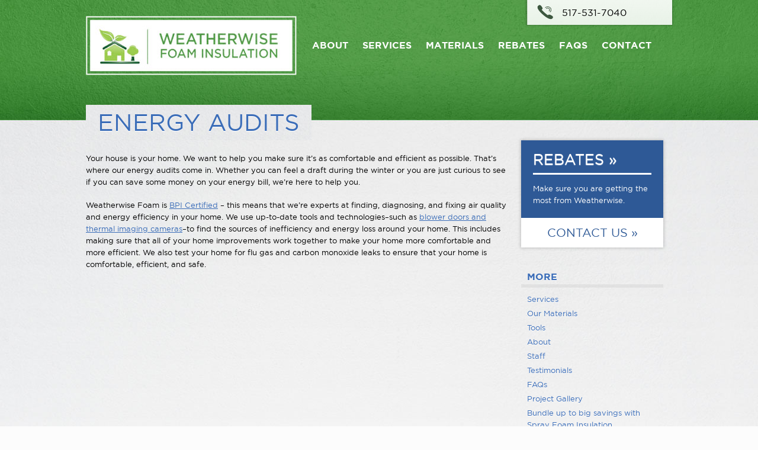

--- FILE ---
content_type: text/html; charset=UTF-8
request_url: https://weatherwisefoam.com/services/energy-audits/
body_size: 8941
content:
<!doctype html>
<html lang="en-US">
	<head>  
		<meta charset="utf-8">
		<title></title>
		<meta name="description" content="" />  
		<meta name="keywords" content="" />
		<meta name="robots" content="" />
		<link rel="profile" href="https://gmpg.org/xfn/11" />
		<link rel="stylesheet" type="text/css" href="https://weatherwisefoam.com/wp-content/themes/weatherwise/fonts/stylesheet.css" />
		
				<link rel="stylesheet" type="text/css" href="https://weatherwisefoam.com/wp-content/themes/weatherwise/parsed.css" />
		
		<!--[if lte IE 8]>
			<link rel="stylesheet" href="https://weatherwisefoam.com/wp-content/themes/weatherwise/iestyle.css" type="text/css" media="all" />
		<![endif]-->
		<link rel="pingback" href="" />
		<link rel="favicon" type="favicon" href="https://weatherwisefoam.com/wp-content/themes/weatherwise/favicon.png" />
		<link rel="shortcut icon" type="image/x-icon" href="https://weatherwisefoam.com/wp-content/themes/weatherwise/favicon.png" />
		
		<script type="text/javascript" src="https://weatherwisefoam.com/wp-content/themes/weatherwise/js/jquery-1.7.2.min.js"></script><!--Load JQuery Library Here-->
		<link rel="stylesheet" type="text/css" href="https://weatherwisefoam.com/wp-content/themes/weatherwise/js/facebox/src/facebox.css" media="screen" />
		<script type="text/javascript" src="https://weatherwisefoam.com/wp-content/themes/weatherwise/js/facebox/src/facebox.js" ></script>
		<script type="text/javascript" src="https://weatherwisefoam.com/wp-content/themes/weatherwise/js/jquery.cycle.min.js"></script>
		<link href="//ajax.googleapis.com/ajax/libs/jqueryui/1.8/themes/base/jquery-ui.css" rel="stylesheet" type="text/css"/>
		<script src="//ajax.googleapis.com/ajax/libs/jqueryui/1.8/jquery-ui.min.js"></script>
	
		<!-- OLD Global site tag (gtag.js) - Google Analytics -->
		<!--<script async src="https://www.googletagmanager.com/gtag/js?id=UA-52590120-1"></script>
		<script>
		  window.dataLayer = window.dataLayer || [];
		  function gtag(){dataLayer.push(arguments);}
		  gtag('js', new Date());
		
		  gtag('config', 'UA-52590120-1');
		</script>-->
		
	<!-- Google tag (gtag.js) -->
	<script async src="https://www.googletagmanager.com/gtag/js?id=G-YHE9W65RDK"></script>
	<script>
	  window.dataLayer = window.dataLayer || [];
	  function gtag(){dataLayer.push(arguments);}
	  gtag('js', new Date());
	
	  gtag('config', 'G-YHE9W65RDK');
	</script>
	
	<!-- Global site tag (gtag.js) - Google Ads: 771873031 -->
	<script async src="https://www.googletagmanager.com/gtag/js?id=AW-771873031"></script>
	<script>
	 window.dataLayer = window.dataLayer || [];
	 function gtag(){dataLayer.push(arguments);}
	 gtag('js', new Date());
	
	 gtag('config', 'AW-771873031');
	</script>
	
	<!-- Event snippet for Form Submission conversion page
	In your html page, add the snippet and call gtag_report_conversion when someone clicks on the chosen link or button. -->
	<script>
	function gtag_report_conversion(url) {
	 var callback = function () {
	   if (typeof(url) != 'undefined') {
	     window.location = url;
	   }
	 };
	 gtag('event', 'conversion', {
	     'send_to': 'AW-771873031/2NrfCKu9g5YBEIeyh_AC',
	     'event_callback': callback
	 });
	 return false;
	}
	</script>
		
				<meta name='robots' content='index, follow, max-image-preview:large, max-snippet:-1, max-video-preview:-1' />

	<!-- This site is optimized with the Yoast SEO plugin v26.6 - https://yoast.com/wordpress/plugins/seo/ -->
	<link rel="canonical" href="https://weatherwisefoam.com/services/energy-audits/" />
	<meta property="og:locale" content="en_US" />
	<meta property="og:type" content="article" />
	<meta property="og:title" content="Energy Audits - Weatherwise Foam" />
	<meta property="og:description" content="Your house is your home. We want to help you make sure it&#8217;s as comfortable and efficient as possible. That&#8217;s where our energy audits come in. Whether you can feel a draft during the winter or you are just curious to see if you can save some money on your energy bill, we&#8217;re here to... read more" />
	<meta property="og:url" content="https://weatherwisefoam.com/services/energy-audits/" />
	<meta property="og:site_name" content="Weatherwise Foam" />
	<meta property="article:modified_time" content="2020-10-21T17:54:08+00:00" />
	<meta name="twitter:card" content="summary_large_image" />
	<meta name="twitter:label1" content="Est. reading time" />
	<meta name="twitter:data1" content="1 minute" />
	<script type="application/ld+json" class="yoast-schema-graph">{"@context":"https://schema.org","@graph":[{"@type":"WebPage","@id":"https://weatherwisefoam.com/services/energy-audits/","url":"https://weatherwisefoam.com/services/energy-audits/","name":"Energy Audits - Weatherwise Foam","isPartOf":{"@id":"https://weatherwisefoam.com/#website"},"datePublished":"2013-04-15T16:43:37+00:00","dateModified":"2020-10-21T17:54:08+00:00","breadcrumb":{"@id":"https://weatherwisefoam.com/services/energy-audits/#breadcrumb"},"inLanguage":"en-US","potentialAction":[{"@type":"ReadAction","target":["https://weatherwisefoam.com/services/energy-audits/"]}]},{"@type":"BreadcrumbList","@id":"https://weatherwisefoam.com/services/energy-audits/#breadcrumb","itemListElement":[{"@type":"ListItem","position":1,"name":"Home","item":"https://weatherwisefoam.com/"},{"@type":"ListItem","position":2,"name":"Services","item":"https://weatherwisefoam.com/services/"},{"@type":"ListItem","position":3,"name":"Energy Audits"}]},{"@type":"WebSite","@id":"https://weatherwisefoam.com/#website","url":"https://weatherwisefoam.com/","name":"Weatherwise Foam","description":"Making Michigan homes more energy efficient since 2004","potentialAction":[{"@type":"SearchAction","target":{"@type":"EntryPoint","urlTemplate":"https://weatherwisefoam.com/?s={search_term_string}"},"query-input":{"@type":"PropertyValueSpecification","valueRequired":true,"valueName":"search_term_string"}}],"inLanguage":"en-US"}]}</script>
	<!-- / Yoast SEO plugin. -->


<link rel="alternate" type="application/rss+xml" title="Weatherwise Foam &raquo; Energy Audits Comments Feed" href="https://weatherwisefoam.com/services/energy-audits/feed/" />
<link rel="alternate" title="oEmbed (JSON)" type="application/json+oembed" href="https://weatherwisefoam.com/wp-json/oembed/1.0/embed?url=https%3A%2F%2Fweatherwisefoam.com%2Fservices%2Fenergy-audits%2F" />
<link rel="alternate" title="oEmbed (XML)" type="text/xml+oembed" href="https://weatherwisefoam.com/wp-json/oembed/1.0/embed?url=https%3A%2F%2Fweatherwisefoam.com%2Fservices%2Fenergy-audits%2F&#038;format=xml" />
<style id='wp-img-auto-sizes-contain-inline-css' type='text/css'>
img:is([sizes=auto i],[sizes^="auto," i]){contain-intrinsic-size:3000px 1500px}
/*# sourceURL=wp-img-auto-sizes-contain-inline-css */
</style>
<style id='wp-emoji-styles-inline-css' type='text/css'>

	img.wp-smiley, img.emoji {
		display: inline !important;
		border: none !important;
		box-shadow: none !important;
		height: 1em !important;
		width: 1em !important;
		margin: 0 0.07em !important;
		vertical-align: -0.1em !important;
		background: none !important;
		padding: 0 !important;
	}
/*# sourceURL=wp-emoji-styles-inline-css */
</style>
<style id='wp-block-library-inline-css' type='text/css'>
:root{--wp-block-synced-color:#7a00df;--wp-block-synced-color--rgb:122,0,223;--wp-bound-block-color:var(--wp-block-synced-color);--wp-editor-canvas-background:#ddd;--wp-admin-theme-color:#007cba;--wp-admin-theme-color--rgb:0,124,186;--wp-admin-theme-color-darker-10:#006ba1;--wp-admin-theme-color-darker-10--rgb:0,107,160.5;--wp-admin-theme-color-darker-20:#005a87;--wp-admin-theme-color-darker-20--rgb:0,90,135;--wp-admin-border-width-focus:2px}@media (min-resolution:192dpi){:root{--wp-admin-border-width-focus:1.5px}}.wp-element-button{cursor:pointer}:root .has-very-light-gray-background-color{background-color:#eee}:root .has-very-dark-gray-background-color{background-color:#313131}:root .has-very-light-gray-color{color:#eee}:root .has-very-dark-gray-color{color:#313131}:root .has-vivid-green-cyan-to-vivid-cyan-blue-gradient-background{background:linear-gradient(135deg,#00d084,#0693e3)}:root .has-purple-crush-gradient-background{background:linear-gradient(135deg,#34e2e4,#4721fb 50%,#ab1dfe)}:root .has-hazy-dawn-gradient-background{background:linear-gradient(135deg,#faaca8,#dad0ec)}:root .has-subdued-olive-gradient-background{background:linear-gradient(135deg,#fafae1,#67a671)}:root .has-atomic-cream-gradient-background{background:linear-gradient(135deg,#fdd79a,#004a59)}:root .has-nightshade-gradient-background{background:linear-gradient(135deg,#330968,#31cdcf)}:root .has-midnight-gradient-background{background:linear-gradient(135deg,#020381,#2874fc)}:root{--wp--preset--font-size--normal:16px;--wp--preset--font-size--huge:42px}.has-regular-font-size{font-size:1em}.has-larger-font-size{font-size:2.625em}.has-normal-font-size{font-size:var(--wp--preset--font-size--normal)}.has-huge-font-size{font-size:var(--wp--preset--font-size--huge)}.has-text-align-center{text-align:center}.has-text-align-left{text-align:left}.has-text-align-right{text-align:right}.has-fit-text{white-space:nowrap!important}#end-resizable-editor-section{display:none}.aligncenter{clear:both}.items-justified-left{justify-content:flex-start}.items-justified-center{justify-content:center}.items-justified-right{justify-content:flex-end}.items-justified-space-between{justify-content:space-between}.screen-reader-text{border:0;clip-path:inset(50%);height:1px;margin:-1px;overflow:hidden;padding:0;position:absolute;width:1px;word-wrap:normal!important}.screen-reader-text:focus{background-color:#ddd;clip-path:none;color:#444;display:block;font-size:1em;height:auto;left:5px;line-height:normal;padding:15px 23px 14px;text-decoration:none;top:5px;width:auto;z-index:100000}html :where(.has-border-color){border-style:solid}html :where([style*=border-top-color]){border-top-style:solid}html :where([style*=border-right-color]){border-right-style:solid}html :where([style*=border-bottom-color]){border-bottom-style:solid}html :where([style*=border-left-color]){border-left-style:solid}html :where([style*=border-width]){border-style:solid}html :where([style*=border-top-width]){border-top-style:solid}html :where([style*=border-right-width]){border-right-style:solid}html :where([style*=border-bottom-width]){border-bottom-style:solid}html :where([style*=border-left-width]){border-left-style:solid}html :where(img[class*=wp-image-]){height:auto;max-width:100%}:where(figure){margin:0 0 1em}html :where(.is-position-sticky){--wp-admin--admin-bar--position-offset:var(--wp-admin--admin-bar--height,0px)}@media screen and (max-width:600px){html :where(.is-position-sticky){--wp-admin--admin-bar--position-offset:0px}}

/*# sourceURL=wp-block-library-inline-css */
</style><style id='global-styles-inline-css' type='text/css'>
:root{--wp--preset--aspect-ratio--square: 1;--wp--preset--aspect-ratio--4-3: 4/3;--wp--preset--aspect-ratio--3-4: 3/4;--wp--preset--aspect-ratio--3-2: 3/2;--wp--preset--aspect-ratio--2-3: 2/3;--wp--preset--aspect-ratio--16-9: 16/9;--wp--preset--aspect-ratio--9-16: 9/16;--wp--preset--color--black: #000000;--wp--preset--color--cyan-bluish-gray: #abb8c3;--wp--preset--color--white: #ffffff;--wp--preset--color--pale-pink: #f78da7;--wp--preset--color--vivid-red: #cf2e2e;--wp--preset--color--luminous-vivid-orange: #ff6900;--wp--preset--color--luminous-vivid-amber: #fcb900;--wp--preset--color--light-green-cyan: #7bdcb5;--wp--preset--color--vivid-green-cyan: #00d084;--wp--preset--color--pale-cyan-blue: #8ed1fc;--wp--preset--color--vivid-cyan-blue: #0693e3;--wp--preset--color--vivid-purple: #9b51e0;--wp--preset--gradient--vivid-cyan-blue-to-vivid-purple: linear-gradient(135deg,rgb(6,147,227) 0%,rgb(155,81,224) 100%);--wp--preset--gradient--light-green-cyan-to-vivid-green-cyan: linear-gradient(135deg,rgb(122,220,180) 0%,rgb(0,208,130) 100%);--wp--preset--gradient--luminous-vivid-amber-to-luminous-vivid-orange: linear-gradient(135deg,rgb(252,185,0) 0%,rgb(255,105,0) 100%);--wp--preset--gradient--luminous-vivid-orange-to-vivid-red: linear-gradient(135deg,rgb(255,105,0) 0%,rgb(207,46,46) 100%);--wp--preset--gradient--very-light-gray-to-cyan-bluish-gray: linear-gradient(135deg,rgb(238,238,238) 0%,rgb(169,184,195) 100%);--wp--preset--gradient--cool-to-warm-spectrum: linear-gradient(135deg,rgb(74,234,220) 0%,rgb(151,120,209) 20%,rgb(207,42,186) 40%,rgb(238,44,130) 60%,rgb(251,105,98) 80%,rgb(254,248,76) 100%);--wp--preset--gradient--blush-light-purple: linear-gradient(135deg,rgb(255,206,236) 0%,rgb(152,150,240) 100%);--wp--preset--gradient--blush-bordeaux: linear-gradient(135deg,rgb(254,205,165) 0%,rgb(254,45,45) 50%,rgb(107,0,62) 100%);--wp--preset--gradient--luminous-dusk: linear-gradient(135deg,rgb(255,203,112) 0%,rgb(199,81,192) 50%,rgb(65,88,208) 100%);--wp--preset--gradient--pale-ocean: linear-gradient(135deg,rgb(255,245,203) 0%,rgb(182,227,212) 50%,rgb(51,167,181) 100%);--wp--preset--gradient--electric-grass: linear-gradient(135deg,rgb(202,248,128) 0%,rgb(113,206,126) 100%);--wp--preset--gradient--midnight: linear-gradient(135deg,rgb(2,3,129) 0%,rgb(40,116,252) 100%);--wp--preset--font-size--small: 13px;--wp--preset--font-size--medium: 20px;--wp--preset--font-size--large: 36px;--wp--preset--font-size--x-large: 42px;--wp--preset--spacing--20: 0.44rem;--wp--preset--spacing--30: 0.67rem;--wp--preset--spacing--40: 1rem;--wp--preset--spacing--50: 1.5rem;--wp--preset--spacing--60: 2.25rem;--wp--preset--spacing--70: 3.38rem;--wp--preset--spacing--80: 5.06rem;--wp--preset--shadow--natural: 6px 6px 9px rgba(0, 0, 0, 0.2);--wp--preset--shadow--deep: 12px 12px 50px rgba(0, 0, 0, 0.4);--wp--preset--shadow--sharp: 6px 6px 0px rgba(0, 0, 0, 0.2);--wp--preset--shadow--outlined: 6px 6px 0px -3px rgb(255, 255, 255), 6px 6px rgb(0, 0, 0);--wp--preset--shadow--crisp: 6px 6px 0px rgb(0, 0, 0);}:where(.is-layout-flex){gap: 0.5em;}:where(.is-layout-grid){gap: 0.5em;}body .is-layout-flex{display: flex;}.is-layout-flex{flex-wrap: wrap;align-items: center;}.is-layout-flex > :is(*, div){margin: 0;}body .is-layout-grid{display: grid;}.is-layout-grid > :is(*, div){margin: 0;}:where(.wp-block-columns.is-layout-flex){gap: 2em;}:where(.wp-block-columns.is-layout-grid){gap: 2em;}:where(.wp-block-post-template.is-layout-flex){gap: 1.25em;}:where(.wp-block-post-template.is-layout-grid){gap: 1.25em;}.has-black-color{color: var(--wp--preset--color--black) !important;}.has-cyan-bluish-gray-color{color: var(--wp--preset--color--cyan-bluish-gray) !important;}.has-white-color{color: var(--wp--preset--color--white) !important;}.has-pale-pink-color{color: var(--wp--preset--color--pale-pink) !important;}.has-vivid-red-color{color: var(--wp--preset--color--vivid-red) !important;}.has-luminous-vivid-orange-color{color: var(--wp--preset--color--luminous-vivid-orange) !important;}.has-luminous-vivid-amber-color{color: var(--wp--preset--color--luminous-vivid-amber) !important;}.has-light-green-cyan-color{color: var(--wp--preset--color--light-green-cyan) !important;}.has-vivid-green-cyan-color{color: var(--wp--preset--color--vivid-green-cyan) !important;}.has-pale-cyan-blue-color{color: var(--wp--preset--color--pale-cyan-blue) !important;}.has-vivid-cyan-blue-color{color: var(--wp--preset--color--vivid-cyan-blue) !important;}.has-vivid-purple-color{color: var(--wp--preset--color--vivid-purple) !important;}.has-black-background-color{background-color: var(--wp--preset--color--black) !important;}.has-cyan-bluish-gray-background-color{background-color: var(--wp--preset--color--cyan-bluish-gray) !important;}.has-white-background-color{background-color: var(--wp--preset--color--white) !important;}.has-pale-pink-background-color{background-color: var(--wp--preset--color--pale-pink) !important;}.has-vivid-red-background-color{background-color: var(--wp--preset--color--vivid-red) !important;}.has-luminous-vivid-orange-background-color{background-color: var(--wp--preset--color--luminous-vivid-orange) !important;}.has-luminous-vivid-amber-background-color{background-color: var(--wp--preset--color--luminous-vivid-amber) !important;}.has-light-green-cyan-background-color{background-color: var(--wp--preset--color--light-green-cyan) !important;}.has-vivid-green-cyan-background-color{background-color: var(--wp--preset--color--vivid-green-cyan) !important;}.has-pale-cyan-blue-background-color{background-color: var(--wp--preset--color--pale-cyan-blue) !important;}.has-vivid-cyan-blue-background-color{background-color: var(--wp--preset--color--vivid-cyan-blue) !important;}.has-vivid-purple-background-color{background-color: var(--wp--preset--color--vivid-purple) !important;}.has-black-border-color{border-color: var(--wp--preset--color--black) !important;}.has-cyan-bluish-gray-border-color{border-color: var(--wp--preset--color--cyan-bluish-gray) !important;}.has-white-border-color{border-color: var(--wp--preset--color--white) !important;}.has-pale-pink-border-color{border-color: var(--wp--preset--color--pale-pink) !important;}.has-vivid-red-border-color{border-color: var(--wp--preset--color--vivid-red) !important;}.has-luminous-vivid-orange-border-color{border-color: var(--wp--preset--color--luminous-vivid-orange) !important;}.has-luminous-vivid-amber-border-color{border-color: var(--wp--preset--color--luminous-vivid-amber) !important;}.has-light-green-cyan-border-color{border-color: var(--wp--preset--color--light-green-cyan) !important;}.has-vivid-green-cyan-border-color{border-color: var(--wp--preset--color--vivid-green-cyan) !important;}.has-pale-cyan-blue-border-color{border-color: var(--wp--preset--color--pale-cyan-blue) !important;}.has-vivid-cyan-blue-border-color{border-color: var(--wp--preset--color--vivid-cyan-blue) !important;}.has-vivid-purple-border-color{border-color: var(--wp--preset--color--vivid-purple) !important;}.has-vivid-cyan-blue-to-vivid-purple-gradient-background{background: var(--wp--preset--gradient--vivid-cyan-blue-to-vivid-purple) !important;}.has-light-green-cyan-to-vivid-green-cyan-gradient-background{background: var(--wp--preset--gradient--light-green-cyan-to-vivid-green-cyan) !important;}.has-luminous-vivid-amber-to-luminous-vivid-orange-gradient-background{background: var(--wp--preset--gradient--luminous-vivid-amber-to-luminous-vivid-orange) !important;}.has-luminous-vivid-orange-to-vivid-red-gradient-background{background: var(--wp--preset--gradient--luminous-vivid-orange-to-vivid-red) !important;}.has-very-light-gray-to-cyan-bluish-gray-gradient-background{background: var(--wp--preset--gradient--very-light-gray-to-cyan-bluish-gray) !important;}.has-cool-to-warm-spectrum-gradient-background{background: var(--wp--preset--gradient--cool-to-warm-spectrum) !important;}.has-blush-light-purple-gradient-background{background: var(--wp--preset--gradient--blush-light-purple) !important;}.has-blush-bordeaux-gradient-background{background: var(--wp--preset--gradient--blush-bordeaux) !important;}.has-luminous-dusk-gradient-background{background: var(--wp--preset--gradient--luminous-dusk) !important;}.has-pale-ocean-gradient-background{background: var(--wp--preset--gradient--pale-ocean) !important;}.has-electric-grass-gradient-background{background: var(--wp--preset--gradient--electric-grass) !important;}.has-midnight-gradient-background{background: var(--wp--preset--gradient--midnight) !important;}.has-small-font-size{font-size: var(--wp--preset--font-size--small) !important;}.has-medium-font-size{font-size: var(--wp--preset--font-size--medium) !important;}.has-large-font-size{font-size: var(--wp--preset--font-size--large) !important;}.has-x-large-font-size{font-size: var(--wp--preset--font-size--x-large) !important;}
/*# sourceURL=global-styles-inline-css */
</style>

<style id='classic-theme-styles-inline-css' type='text/css'>
/*! This file is auto-generated */
.wp-block-button__link{color:#fff;background-color:#32373c;border-radius:9999px;box-shadow:none;text-decoration:none;padding:calc(.667em + 2px) calc(1.333em + 2px);font-size:1.125em}.wp-block-file__button{background:#32373c;color:#fff;text-decoration:none}
/*# sourceURL=/wp-includes/css/classic-themes.min.css */
</style>
<link rel="https://api.w.org/" href="https://weatherwisefoam.com/wp-json/" /><link rel="alternate" title="JSON" type="application/json" href="https://weatherwisefoam.com/wp-json/wp/v2/pages/442" /><link rel="EditURI" type="application/rsd+xml" title="RSD" href="https://weatherwisefoam.com/xmlrpc.php?rsd" />
<meta name="generator" content="WordPress 6.9" />
<link rel='shortlink' href='https://weatherwisefoam.com/?p=442' />
<?php wp_enqueue_script("jQuery"); ?><link rel="stylesheet" type="text/css" href="//weatherwisefoam.com/wp-content/plugins/multiple-image-viewer/miv-style.css" /><style type="text/css">.recentcomments a{display:inline !important;padding:0 !important;margin:0 !important;}</style>		
	<meta name="google-site-verification" content="TpP4qUemKsbhTabXHPrizPNq4V9y7GwVhUPE3zMEeD4" />
</head>

<body class="wp-singular page-template-default page page-id-442 page-child parent-pageid-350 wp-theme-weatherwise">
	<div id="wrapper">
		<div id="header">
			<a id="top"></a>
			<a class="hidden" href="#text">Skip to content</a>
			<div id="call"><a href="tel:517-531-7040">517-531-7040</a></div>
			<ul id="main-nav">
				 <li id="menu-item-23" class="menu-item menu-item-type-post_type menu-item-object-page menu-item-has-children menu-item-23"><a href="https://weatherwisefoam.com/about/">About</a>
<ul class="sub-menu">
	<li id="menu-item-677" class="menu-item menu-item-type-post_type menu-item-object-page menu-item-677"><a href="https://weatherwisefoam.com/about/">About Us</a></li>
	<li id="menu-item-163" class="menu-item menu-item-type-post_type menu-item-object-page menu-item-163"><a href="https://weatherwisefoam.com/about/testimonials/">Testimonials</a></li>
	<li id="menu-item-448" class="menu-item menu-item-type-post_type menu-item-object-page menu-item-448"><a href="https://weatherwisefoam.com/franchising/">Franchising</a></li>
	<li id="menu-item-757" class="menu-item menu-item-type-post_type menu-item-object-page menu-item-757"><a href="https://weatherwisefoam.com/about/project-gallery/">Project Gallery</a></li>
</ul>
</li>
<li id="menu-item-353" class="menu-item menu-item-type-post_type menu-item-object-page current-page-ancestor current-menu-ancestor current-menu-parent current-page-parent current_page_parent current_page_ancestor menu-item-has-children menu-item-353"><a href="https://weatherwisefoam.com/services/">Services</a>
<ul class="sub-menu">
	<li id="menu-item-676" class="menu-item menu-item-type-post_type menu-item-object-page current-page-ancestor current-page-parent menu-item-676"><a href="https://weatherwisefoam.com/services/">Spray Foam Insulation</a></li>
	<li id="menu-item-447" class="menu-item menu-item-type-post_type menu-item-object-page menu-item-447"><a href="https://weatherwisefoam.com/services/existing-homes/">Existing Homes</a></li>
	<li id="menu-item-446" class="menu-item menu-item-type-post_type menu-item-object-page menu-item-446"><a href="https://weatherwisefoam.com/services/new-construction/">New Construction</a></li>
	<li id="menu-item-445" class="menu-item menu-item-type-post_type menu-item-object-page current-menu-item page_item page-item-442 current_page_item menu-item-445"><a href="https://weatherwisefoam.com/services/energy-audits/" aria-current="page">Energy Audits</a></li>
	<li id="menu-item-884" class="menu-item menu-item-type-post_type menu-item-object-page menu-item-884"><a href="https://weatherwisefoam.com/services/aeroseal-duct-sealing/">Aeroseal Duct Sealing</a></li>
</ul>
</li>
<li id="menu-item-410" class="menu-item menu-item-type-post_type menu-item-object-page menu-item-410"><a href="https://weatherwisefoam.com/our-materials/">Materials</a></li>
<li id="menu-item-444" class="menu-item menu-item-type-post_type menu-item-object-page menu-item-444"><a href="https://weatherwisefoam.com/rebates/">Rebates</a></li>
<li id="menu-item-22" class="menu-item menu-item-type-post_type menu-item-object-page menu-item-22"><a href="https://weatherwisefoam.com/faqs/">FAQs</a></li>
<li id="menu-item-20" class="menu-item menu-item-type-post_type menu-item-object-page menu-item-20"><a href="https://weatherwisefoam.com/contact/">Contact</a></li>
			</ul>
						<div id="logo">
									<a href="https://weatherwisefoam.com/home" title="Home">
						<img src="https://weatherwisefoam.com/wp-content/themes/weatherwise/images/logo.jpg" alt="" />
					</a>			
							</div>
			
		</div><div class="page-content">
	<div id="sidebar">

	
										<div class="franchise">
					<div class="top">
													<h2><a href="https://weatherwisefoam.com/rebates/">REBATES &raquo;</a></h2>
																			<span>Make sure you are getting the most from Weatherwise.</span>
											</div>
																		<a class="contact" href="https://weatherwisefoam.com/contact">CONTACT US &raquo;</a>
															</div>
							<div id="more">
			<h4>more</h4>
			<ul id="sidebar-nav">
				 <li id="menu-item-352" class="menu-item menu-item-type-post_type menu-item-object-page current-page-ancestor menu-item-352"><a href="https://weatherwisefoam.com/services/">Services</a></li>
<li id="menu-item-402" class="menu-item menu-item-type-post_type menu-item-object-page menu-item-402"><a href="https://weatherwisefoam.com/our-materials/">Our Materials</a></li>
<li id="menu-item-455" class="menu-item menu-item-type-post_type menu-item-object-page menu-item-455"><a href="https://weatherwisefoam.com/tools/">Tools</a></li>
<li id="menu-item-83" class="menu-item menu-item-type-post_type menu-item-object-page menu-item-has-children menu-item-83"><a href="https://weatherwisefoam.com/about/">About</a>
<ul class="sub-menu">
	<li id="menu-item-84" class="menu-item menu-item-type-post_type menu-item-object-page menu-item-84"><a href="https://weatherwisefoam.com/about/staff/">Staff</a></li>
	<li id="menu-item-161" class="menu-item menu-item-type-post_type menu-item-object-page menu-item-161"><a href="https://weatherwisefoam.com/about/testimonials/">Testimonials</a></li>
	<li id="menu-item-82" class="menu-item menu-item-type-post_type menu-item-object-page menu-item-82"><a href="https://weatherwisefoam.com/faqs/">FAQs</a></li>
	<li id="menu-item-758" class="menu-item menu-item-type-post_type menu-item-object-page menu-item-758"><a href="https://weatherwisefoam.com/about/project-gallery/">Project Gallery</a></li>
</ul>
</li>
<li id="menu-item-1023" class="menu-item menu-item-type-post_type menu-item-object-page menu-item-1023"><a href="https://weatherwisefoam.com/bundle-up-to-savings/">Bundle up to big savings with  Spray Foam Insulation</a></li>
<li id="menu-item-1047" class="menu-item menu-item-type-post_type menu-item-object-page menu-item-1047"><a href="https://weatherwisefoam.com/save-40-percent-on-energy/">Start saving at least 40% on your energy bills today</a></li>
			</ul>
		</div>
		
		<h4><a class="white-button" id="franchising-button" href="/franchising">Learn more about Franchising &raquo;</a></h4>
	
	</div>	<div id="text" class="post-442 page type-page status-publish hentry">
		<h1 class="page-title">Energy Audits</h1>
		<div style="clear:left;"></div>
								<p>Your house is your home. We want to help you make sure it&#8217;s as comfortable and efficient as possible. That&#8217;s where our energy audits come in. Whether you can feel a draft during the winter or you are just curious to see if you can save some money on your energy bill, we&#8217;re here to help you.</p>
<p>Weatherwise Foam is <a href="http://www.bpi.org/homeowners.aspx">BPI Certified</a>&nbsp;&#8211; this means that we&#8217;re experts at finding, diagnosing, and fixing air quality and energy efficiency in your home. We use up-to-date tools and technologies&#8211;such as <a title="Tools" href="https://weatherwisefoam.com/tools/">blower doors and thermal imaging cameras</a>&#8211;to find the sources of inefficiency and energy loss around your home. This includes making sure that all of your home improvements work together to make your home more comfortable and more efficient.&nbsp;We also test your home for flu gas and carbon monoxide leaks to ensure that your home is comfortable, efficient, and safe.</p>
			</div>
</div>
			<span class="clearer"></span>
			<div id="footer">	
				<!--<ul class="social">
					<li><a target="_blank" href="http://www.facebook.com/pages/Spray-Foam-Fabrication/360011217412232"><img src="https://weatherwisefoam.com/wp-content/themes/weatherwise/images/facebook.jpg" alt="facebook" /></a></li>
					<li><a target="_blank" href="http://twitter.com/sprayfoamfab"><img src="https://weatherwisefoam.com/wp-content/themes/weatherwise/images/twitter.jpg" alt="twitter" /></a></li>
					<li><a target="_blank" href="https://plus.google.com/u/0/105448716545034069690/posts"><img src="https://weatherwisefoam.com/wp-content/themes/weatherwise/images/google-plus.jpg" alt="google plus" /></a></li>
					<li><a target="_blank" href="http://www.linkedin.com/pub/ryan-mccormick/57/174/278"><img src="https://weatherwisefoam.com/wp-content/themes/weatherwise/images/linked-in.jpg" alt="linked in" /></a></li>
				</ul>-->
				
				<!--<div style="float:right; font-size:0.8em; ">
					<address>Weatherwise Foam Insulation, Inc</address>
					<address>3627 Pickett Rd. Parma, MI 49269</address>
					<address><a href="tel:5175317040">517-531-7040</a></address>
				</div>--> 
				
				<ul id="footer-nav">
					<li id="menu-item-34" class="menu-item menu-item-type-post_type menu-item-object-page menu-item-34"><a href="https://weatherwisefoam.com/about/">About</a></li>
<li id="menu-item-354" class="menu-item menu-item-type-post_type menu-item-object-page current-page-ancestor menu-item-354"><a href="https://weatherwisefoam.com/services/">Services</a></li>
<li id="menu-item-731" class="menu-item menu-item-type-post_type menu-item-object-page menu-item-731"><a href="https://weatherwisefoam.com/our-materials/">Materials</a></li>
<li id="menu-item-730" class="menu-item menu-item-type-post_type menu-item-object-page menu-item-730"><a href="https://weatherwisefoam.com/rebates/">Rebates</a></li>
<li id="menu-item-35" class="menu-item menu-item-type-post_type menu-item-object-page menu-item-35"><a href="https://weatherwisefoam.com/franchising/">Franchising</a></li>
<li id="menu-item-33" class="menu-item menu-item-type-post_type menu-item-object-page menu-item-33"><a href="https://weatherwisefoam.com/faqs/">FAQs</a></li>
<li id="menu-item-31" class="menu-item menu-item-type-post_type menu-item-object-page menu-item-31"><a href="https://weatherwisefoam.com/contact/">Contact</a></li>
				</ul>
				
				<div>
				 
																				<div class="footer-text-box first-box ">
							<h4 class="footer-box-title"><strong>Copyright</strong></h4>
							<p>Content copyright © 2013 <br>
Weatherwise Foam Insulation, Inc.<br>
All rights reserved.</p>
						</div>
																	<div class="footer-text-box  middle-box">
							<h4 class="footer-box-title"><strong>Areas Served</strong></h4>
							<p>Jackson, MI. Lansing, MI. Ann Arbor, MI. Ypsilanti, MI. Grand Ledge, MI. Battle Creek, MI. Kalamazoo, MI. Detroit, MI. Novi, MI. Howell, MI. Ludington, MI. Muskegon, MI. Traverse City, MI. Grand Rapids, MI. Brighton, MI.</p>
						</div>
																	<div class="footer-text-box  last-box">
							<h4 class="footer-box-title"><strong>Contact</strong></h4>
							<p>Weatherwise Foam Insulation, Inc<br>
3627 Pickett Rd. Parma, MI 49269<br> 
<a href="tel:517-531-7040">517-531-7040</a></p>
						</div>
																				<span class="clearer"></span>
				</div>
				<a style="text-decoration: none;" href="http://buildcreate.com" title="Michigan Web Design">Michigan Web Design</a> by <a  style="text-decoration: none;" href="http://buildcreate.com" title="Michigan Web Design">build/create</a>
			</div>
		</div> <!-- end #wrapper -->
		<script type="speculationrules">
{"prefetch":[{"source":"document","where":{"and":[{"href_matches":"/*"},{"not":{"href_matches":["/wp-*.php","/wp-admin/*","/wp-content/uploads/*","/wp-content/*","/wp-content/plugins/*","/wp-content/themes/weatherwise/*","/*\\?(.+)"]}},{"not":{"selector_matches":"a[rel~=\"nofollow\"]"}},{"not":{"selector_matches":".no-prefetch, .no-prefetch a"}}]},"eagerness":"conservative"}]}
</script>
<script id="wp-emoji-settings" type="application/json">
{"baseUrl":"https://s.w.org/images/core/emoji/17.0.2/72x72/","ext":".png","svgUrl":"https://s.w.org/images/core/emoji/17.0.2/svg/","svgExt":".svg","source":{"concatemoji":"https://weatherwisefoam.com/wp-includes/js/wp-emoji-release.min.js?ver=6.9"}}
</script>
<script type="module">
/* <![CDATA[ */
/*! This file is auto-generated */
const a=JSON.parse(document.getElementById("wp-emoji-settings").textContent),o=(window._wpemojiSettings=a,"wpEmojiSettingsSupports"),s=["flag","emoji"];function i(e){try{var t={supportTests:e,timestamp:(new Date).valueOf()};sessionStorage.setItem(o,JSON.stringify(t))}catch(e){}}function c(e,t,n){e.clearRect(0,0,e.canvas.width,e.canvas.height),e.fillText(t,0,0);t=new Uint32Array(e.getImageData(0,0,e.canvas.width,e.canvas.height).data);e.clearRect(0,0,e.canvas.width,e.canvas.height),e.fillText(n,0,0);const a=new Uint32Array(e.getImageData(0,0,e.canvas.width,e.canvas.height).data);return t.every((e,t)=>e===a[t])}function p(e,t){e.clearRect(0,0,e.canvas.width,e.canvas.height),e.fillText(t,0,0);var n=e.getImageData(16,16,1,1);for(let e=0;e<n.data.length;e++)if(0!==n.data[e])return!1;return!0}function u(e,t,n,a){switch(t){case"flag":return n(e,"\ud83c\udff3\ufe0f\u200d\u26a7\ufe0f","\ud83c\udff3\ufe0f\u200b\u26a7\ufe0f")?!1:!n(e,"\ud83c\udde8\ud83c\uddf6","\ud83c\udde8\u200b\ud83c\uddf6")&&!n(e,"\ud83c\udff4\udb40\udc67\udb40\udc62\udb40\udc65\udb40\udc6e\udb40\udc67\udb40\udc7f","\ud83c\udff4\u200b\udb40\udc67\u200b\udb40\udc62\u200b\udb40\udc65\u200b\udb40\udc6e\u200b\udb40\udc67\u200b\udb40\udc7f");case"emoji":return!a(e,"\ud83e\u1fac8")}return!1}function f(e,t,n,a){let r;const o=(r="undefined"!=typeof WorkerGlobalScope&&self instanceof WorkerGlobalScope?new OffscreenCanvas(300,150):document.createElement("canvas")).getContext("2d",{willReadFrequently:!0}),s=(o.textBaseline="top",o.font="600 32px Arial",{});return e.forEach(e=>{s[e]=t(o,e,n,a)}),s}function r(e){var t=document.createElement("script");t.src=e,t.defer=!0,document.head.appendChild(t)}a.supports={everything:!0,everythingExceptFlag:!0},new Promise(t=>{let n=function(){try{var e=JSON.parse(sessionStorage.getItem(o));if("object"==typeof e&&"number"==typeof e.timestamp&&(new Date).valueOf()<e.timestamp+604800&&"object"==typeof e.supportTests)return e.supportTests}catch(e){}return null}();if(!n){if("undefined"!=typeof Worker&&"undefined"!=typeof OffscreenCanvas&&"undefined"!=typeof URL&&URL.createObjectURL&&"undefined"!=typeof Blob)try{var e="postMessage("+f.toString()+"("+[JSON.stringify(s),u.toString(),c.toString(),p.toString()].join(",")+"));",a=new Blob([e],{type:"text/javascript"});const r=new Worker(URL.createObjectURL(a),{name:"wpTestEmojiSupports"});return void(r.onmessage=e=>{i(n=e.data),r.terminate(),t(n)})}catch(e){}i(n=f(s,u,c,p))}t(n)}).then(e=>{for(const n in e)a.supports[n]=e[n],a.supports.everything=a.supports.everything&&a.supports[n],"flag"!==n&&(a.supports.everythingExceptFlag=a.supports.everythingExceptFlag&&a.supports[n]);var t;a.supports.everythingExceptFlag=a.supports.everythingExceptFlag&&!a.supports.flag,a.supports.everything||((t=a.source||{}).concatemoji?r(t.concatemoji):t.wpemoji&&t.twemoji&&(r(t.twemoji),r(t.wpemoji)))});
//# sourceURL=https://weatherwisefoam.com/wp-includes/js/wp-emoji-loader.min.js
/* ]]> */
</script>
	<script defer src="https://static.cloudflareinsights.com/beacon.min.js/vcd15cbe7772f49c399c6a5babf22c1241717689176015" integrity="sha512-ZpsOmlRQV6y907TI0dKBHq9Md29nnaEIPlkf84rnaERnq6zvWvPUqr2ft8M1aS28oN72PdrCzSjY4U6VaAw1EQ==" data-cf-beacon='{"version":"2024.11.0","token":"dcdb141e6f3e4779adf9cd95605664a9","r":1,"server_timing":{"name":{"cfCacheStatus":true,"cfEdge":true,"cfExtPri":true,"cfL4":true,"cfOrigin":true,"cfSpeedBrain":true},"location_startswith":null}}' crossorigin="anonymous"></script>
</body>
</html>

--- FILE ---
content_type: text/css
request_url: https://weatherwisefoam.com/wp-content/themes/weatherwise/fonts/stylesheet.css
body_size: -218
content:

@font-face {
    font-family: 'GothamBlack';
    src: url('gotham-black-webfont.eot');
    src: url('gotham-black-webfont.eot?#iefix') format('embedded-opentype'),
         url('gotham-black-webfont.woff') format('woff'),
         url('gotham-black-webfont.ttf') format('truetype'),
         url('gotham-black-webfont.svg#GothamBlack') format('svg');
    font-weight: normal;
    font-style: normal;

}

@font-face {
    font-family: 'GothamHTFBook';
    src: url('gothamhtf-book-webfont.eot');
    src: url('gothamhtf-book-webfont.eot?#iefix') format('embedded-opentype'),
         url('gothamhtf-book-webfont.woff') format('woff'),
         url('gothamhtf-book-webfont.ttf') format('truetype'),
         url('gothamhtf-book-webfont.svg#GothamBook') format('svg');
    font-weight: normal;
    font-style: normal;

}

@font-face {
    font-family: 'GothamBold';
    src: url('gotham-bold-webfont.eot');
    src: url('gotham-bold-webfont.eot?#iefix') format('embedded-opentype'),
         url('gotham-bold-webfont.woff') format('woff'),
         url('gotham-bold-webfont.ttf') format('truetype'),
         url('gotham-bold-webfont.svg#GothamBold') format('svg');
    font-weight: normal;
    font-style: normal;

}

@font-face {
    font-family: 'GothamLight';
    src: url('gotham-light-webfont.eot');
    src: url('gotham-light-webfont.eot?#iefix') format('embedded-opentype'),
         url('gotham-light-webfont.woff') format('woff'),
         url('gotham-light-webfont.ttf') format('truetype'),
         url('gotham-light-webfont.svg#GothamLight') format('svg');
    font-weight: normal;
    font-style: normal;

}

@font-face {
    font-family: 'GothamMedium';
    src: url('gotham-medium-webfont.eot');
    src: url('gotham-medium-webfont.eot?#iefix') format('embedded-opentype'),
         url('gotham-medium-webfont.woff') format('woff'),
         url('gotham-medium-webfont.ttf') format('truetype'),
         url('gotham-medium-webfont.svg#GothamMedium') format('svg');
    font-weight: normal;
    font-style: normal;

}

--- FILE ---
content_type: text/css
request_url: https://weatherwisefoam.com/wp-content/themes/weatherwise/parsed.css
body_size: 5252
content:
/*
Theme Name: Spray Foam Fabrication
Description: A Custom theme build for Spray Foam Fabrication
Author: Build/Create Studios
Author URI: http://buildcreatestudios.com
Version: 1.0
*/

/* Reset default browser CSS */
html, body, div, span, applet, object, iframe,
h1, h2, h3, h4, h5, h6, p, 
a, abbr, acronym, address, big, cite, 
del, dfn, font, img, ins, kbd, q, s, samp,
 tt, var, center,
dl, dt, dd, ol, ul, li,
fieldset, form, label, legend,
table, caption, tbody, tfoot, thead, tr, th, td {background:transparent; border:0; margin:0; padding:0; vertical-align:baseline; font-style:normal;}
h1, h2, h3, h4, h5, h6 {font-weight:normal;}
ul {list-style:none;}
/* tables still need 'cellspacing="0"' in the markup */
table {border-collapse:collapse; border-spacing:0;}
a img {border:none;}

/* VARIABLES - USED BY STYLE-PARSER */
@variables {
	main-font-family:'GothamHTFBook';
	main-font-color: #000;
	heading-font-family: 'GothamHTFBook';
	heading-color: #3b6db8;
	link-color:#3b6db8;
	link-hover-color:#3b6db8;
	link-decoration:none;
	link-hover-decoration:underline;
	nav-font-family:'GothamBold';
	nav-link-color:#fff;
	nav-hover-color:#3b6db8;
	nav-link-decoration:none;
	nav-hover-decoration:underline;
	nav-link-transform:uppercase;
	sidebar-width:240px;
}

/* GENERAL */
body {margin:0 auto; color: #000; font:10pt 'GothamHTFBook'; line-height:1.5em; background:url(https://weatherwisefoam.com/wp-content/themes/weatherwise/images/body-bg.jpg) #fcfcfc top center repeat-x;}
#wrapper {position:relative; width:990px; margin:0px auto;}
h1.page-title {font-size:3em; text-transform:uppercase; margin-top:-45px; background:url(https://weatherwisefoam.com/wp-content/themes/weatherwise/images/title-bg.png) repeat-x; padding:10px 20px; margin-bottom:20px; float:left; text-shadow: 0 1px 1px #fff;}
h1.entry-title {font-size:2em; margin-bottom:20px; text-transform:uppercase;}
.hidden {display:none;}
.clearer {float:none !important; padding:0; margin:0; clear:both; height:0; width:0; display:block; line-height:0; font-size:0;}
a {color:#3b6db8; text-decoration: var(link-text-decoration);outline:none;}
a:hover {text-decoration:underline;}
p {margin: 0 0 1.4em;}
form p {margin-bottom:10px;}
h1, h2, h3, h4, h5, h6 {color: #3b6db8; font-family: 'GothamHTFBook'; margin-bottom:0.5em; line-height:1em; text-shadow: 0 1px 1px #fff;}
h1 {font-size: 1.8em;}
h2 {font-size: 1.8em;}
h3 {font-size:1.6em; line-height: 1.4em;}
h4, h5, h6 {font:1.2em 'GothamBold';}
strong {}
blockquote {}
sub, sup { font-size: 75%;line-height: 0; position: relative; vertical-align: baseline; }
sup { top: -0.5em; }
sub { bottom: -0.25em; }
.styled-select {width: 240px; height: 34px; overflow: hidden; background: url(new_arrow.png) no-repeat right #ddd;}
.styled-select select {background: transparent; -webkit-appearance: none; width: 268px; padding: 5px;font-size: 16px; border: 1px solid #ccc;height: 34px;}
.posted-on {color: #999;font-style: italic;}
.blue-button {height: 31px; line-height: 30px;width: 186px;background:url(https://weatherwisefoam.com/wp-content/themes/weatherwise/images/blue-button.png); display:block; padding:10px 20px; color:#fff; text-transform:uppercase; text-decoration:none;}
.blue-button img {margin-right:10px; vertical-align:middle; opacity: .6;}
.blue-button:hover {cursor:pointer; text-decoration:none; text-shadow: 0 1px 3px #036;}
.blue-button:hover img {opacity: 1}
.red-button {width:135px; height:43px; background:url(https://weatherwisefoam.com/wp-content/themes/weatherwise/images/red-button.jpg); color:#fff; text-transform:uppercase; padding:10px 20px; text-shadow: 0 0 3px #000; box-shadow: 0 1px 1px #000;}
.white-button {text-transform: uppercase;font: 1.2em 'GothamMedium';background: white;display: block;padding: 5px 10px;text-decoration: none;box-shadow: 0px 0px 3px 1px rgba(0,0,0,0.2);margin: 20px 0px;}
.white-button:hover {text-decoration:none;}
#featured {background:url(https://weatherwisefoam.com/wp-content/themes/weatherwise/images/featured-bg.png); padding:30px 0px 20px;}
#franchising-button		{ padding: 14px 19px; color: #fff; text-shadow: 1px 1px 1px #444; background: #2e5996; font-size: 1.1em; }
body .ngg-galleryoverview, body .ngg-albumoverview { clear: none; }
body .ngg-albumoverview .ngg-album		{ width: 215px; margin-right: 10px; margin-bottom: 10px; float: left; }



.page-content{margin-top:70px;}
#text {padding:20px 0px; margin-right:275px; margin-bottom:40px;}
#text ul {list-style:disc; padding-left:20px; margin-bottom:20px; margin-left: 20px;}
#text li {margin-bottom:5px;}
input[type=submit]{border:none; background:url(https://weatherwisefoam.com/wp-content/themes/weatherwise/images/blue-button.png); color:#fff; font:1.2em 'GothamHTFBook'; padding: 5px 15px; cursor:pointer; margin:3px;
	-webkit-box-shadow: 0px 0px 3px 1px rgba(0, 0, 0, 0.2);
	box-shadow: 0px 0px 3px 1px rgba(0, 0, 0, 0.2);
	border-radius:3px;
}
input[type=text],input[type=email], textarea {font:1.2em 'GothamHTFBook'; border:none; border:1px solid #ccc; color:#52413b; padding:3px 10px; border-radius:3px;}
.wp-post-image { max-width:715px; height:auto; margin:3px; margin-bottom:20px; width: 100%; 
	-webkit-box-shadow: 0px 0px 3px 1px rgba(0, 0, 0, 0.2);
	box-shadow: 0px 0px 3px 1px rgba(0, 0, 0, 0.2);
}
.single .wp-post-image {max-width:474px; height:auto; margin:3px;
	-webkit-box-shadow: 0px 0px 3px 1px rgba(0, 0, 0, 0.2);
	box-shadow: 0px 0px 3px 1px rgba(0, 0, 0, 0.2);
}
	
.alignleft {display:inline; float:left; margin-right:1.625em;}
.alignright {display:inline; float:right; margin-left:1.625em;}
.aligncenter {clear: both; display:block; margin-left:auto; margin-right:auto;}

iframe {padding:5px; 
	-webkit-box-shadow: 0px 0px 3px 1px rgba(0, 0, 0, 0.2);
	box-shadow: 0px 0px 3px 1px rgba(0, 0, 0, 0.2);
}
td {padding:5px;}
tr {border-bottom:1px solid #ccc;}
.back-to-products {color: white;display: block;margin-top: -50px;margin-bottom: 50px;}

/* HEADER */
#header {padding-top:27px;}
#call {background:url(https://weatherwisefoam.com/wp-content/themes/weatherwise/images/call.png); position:absolute; top:0px; right:0px; padding-left:60px; text-transform:uppercase; font-size:1.2em; width:186px; height:42px; line-height:42px;
	-webkit-box-shadow: 0px 0px 3px 1px rgba(0, 0, 0, 0.2);
	box-shadow: 0px 0px 3px 1px rgba(0, 0, 0, 0.2);
}
#call a {text-decoration:none; color:#000;}
#main-nav {font:1.2em 'GothamBold'; position:relative; z-index:9999; float:right; width:620px; margin-top:30px;}
#main-nav>li {position:relative; float:left; z-index:25;}
#main-nav li a {display:block; margin:0px 5px; color:#fff; text-transform:uppercase; text-decoration:none; padding:10px 7px;}
#main-nav>li:hover>a {color:#fff; text-decoration:none;
	-moz-border-radius-topleft: 3px;
	-moz-border-radius-topright: 3px;
	-moz-border-radius-bottomright: 0px;
	-moz-border-radius-bottomleft: 0px;
	-webkit-border-radius: 3px 3px 0px 0px;
	border-radius: 3px 3px 0px 0px;
}
#main-nav ul.sub-menu  {display:none; min-width: 150px;}
#main-nav .sub-menu li {margin-left:0; display:block; padding:7px;}
#main-nav .sub-menu li a {white-space:nowrap; padding:0px; font-family: 'GothamLight'; font-size: .9em; letter-spacing: .05em;}
#main-nav>li:hover {background:#415175; background:rgba(65,81,117,0.8); border-radius:3px 3px 0px 0px; box-shadow: 0 1px 1px #036 inset;}
#main-nav li:hover ul.sub-menu {position:absolute; top:38px; left:0px; display:block; background:#415175; background:rgba(65,81,117,0.8); padding:10px; padding-top:0px;
	border-radius: 0px 3px 3px 3px;
}
#main-nav .sub-menu a:hover, #main-nav .current-menu-item>a {text-decoration:underline;}

/* FOOTER */
#footer {font-family: 'GothamHTFBook'; margin:20px 0px; padding:20px 0px; border-top:4px double #d9d9d9;}
#footer-nav {margin-top:10px;overflow: hidden; }
#footer-nav>li {float: left; width: 138px; text-align: center;}
#footer-nav>li:first-child	{ margin-left: 0; }
#footer-nav>li:first-child a	{ border-left: none; padding-left:0px; }
#footer-nav li a {display:block;text-transform: uppercase;text-decoration:none; padding-left:0px; color: #000; border-left:1px solid #afd5e1;}
#footer-nav a:hover {color: #000; text-decoration:underline;}
#footer .social {float:right;}
#footer .social li {float:left; margin-left:10px;}
#footer .bc {font-size:1.2em; margin-top:50px; background:url(https://weatherwisefoam.com/wp-content/themes/weatherwise/images/scroll.png) left center no-repeat; padding-left:45px; line-height:30px;}

/* SIDEBAR */
#sidebar {float:right; width:240px; margin:20px 0px; padding:15px;}
.home #sidebar {float:right; width:220px; margin:-40px 10px 40px 20px; padding:15px; background:#c4c0ad; background:rgba(196, 192, 173, 0.4);}
.home #sidebar .quote {position:relative;}
.home #sidebar h2 {color:#4d4c48; font-size:1.4em;}
.home #sidebar .gform_wrapper .top_label .gfield_label {margin:0;}
.home #sidebar .gform_wrapper .gform_footer {margin:0;}
.home #sidebar input[type=text], .home #sidebar input[type=email] {color:#8e9488; width:90%;}
.home #sidebar input[type=submit] {float:right; background:url(https://weatherwisefoam.com/wp-content/themes/weatherwise/images/submit.png) no-repeat; width:94px; height:41px; box-shadow:none;}
/*.home #sidebar .triangle {position:absolute; bottom:-87px; left:7px;}*/
.home #sidebar .triangle {display:none;}
.franchise {background: #2e5996;color: #fff; box-shadow: 0px 0px 5px 1px rgba(0, 0, 0, 0.2);}
.franchise .top {padding:20px;}
.franchise h2 {font-size:1.9em; text-transform:uppercase; border-bottom:3px solid #fff; padding-bottom:10px;}
.franchise a {color:#fff; text-decoration:none;} 
.franchise .contact {display:block; color:#2e5996; background:#fff; padding:15px 10px; text-align:center; text-transform: uppercase;font-size: 1.5em; text-decoration:none;}
#more {margin-top:40px;}
#more h4 {text-transform:uppercase; border-bottom:4px double #ccc; padding-left:10px; padding-bottom:5px;}
#sidebar-nav {padding-left:10px;}
#sidebar-nav li a {display: block; padding: 2px 0; text-shadow: 0 1px 1px #fff; text-decoration: none;}
#sidebar-nav li a:hover {text-decoration: underline; color: #369;}

.sidebar-form {padding-bottom: 1em; margin-bottom: 1em; border-bottom: 1px solid #ccc;}
.sidebar-form input[type="text"], .sidebar-form textarea, .sidebar-form input[type="email"] {width: 100%;}

/* HOME PAGE */
.home #text {margin:0px;}
#home-splash {text-align:center; margin-top:26px; margin-bottom:20px; height:375px; background:transparent;}

.home #franchise 		{ top: 142px; }
#franchise {z-index: 9;width: 200px;position: absolute;top: 131px;right: 17px;background: #2e5996; background:rgba(46,89,150,0.9); color: #fff;
	-webkit-box-shadow: 0px 0px 5px 1px rgba(0, 0, 0, 0.2);
	box-shadow: 0px 0px 5px 1px rgba(0, 0, 0, 0.2);
}
#franchise .top {padding:20px;}
#franchise img {position:absolute; top:0px; left:-11px;}
#franchise h2 {font-size:1.9em; text-transform:uppercase; border-bottom:3px solid #fff; padding-bottom:10px;}
#franchise a {color:#fff; text-decoration:none;} 
#franchise .contact {display:block; color:#2e5996; background:#fff; padding:15px 10px; text-align:center; text-transform: uppercase;font-size: 1.5em; text-decoration:none;}


.home .page-content  {margin-right:300px; margin-top:0px;}
.testimonial {position:relative; padding:20px; background:#fff; margin-bottom:60px; clear: left;
	-webkit-box-shadow: inset 0px 0px 5px 1px rgba(0, 0, 0, 0.2);
	box-shadow: inset 0px 0px 5px 1px rgba(0, 0, 0, 0.2);
}
.testimonial .more {position:absolute; bottom:-24px; right:40px; width:200px; text-align:center; background:#fff; padding:10px 15px;
	-webkit-box-shadow: 0px 0px 5px 1px rgba(0, 0, 0, 0.2);
	box-shadow: 0px 0px 5px 1px rgba(0, 0, 0, 0.2);
}
.testimonial blockquote {background:url(https://weatherwisefoam.com/wp-content/themes/weatherwise/images/quote.png) no-repeat; padding-left:80px; min-height:50px; margin:0px;}
.testimonial cite {font-family:'GothamMedium'; padding-left:80px; color:#3b553d; text-transform:uppercase; padding-top: 7px;}
.testimonial .more a {font:1em 'GothamMedium'; text-transform:uppercase; text-decoration:none; color:#3b553d;}
.testimonial .more img {position:absolute; top:-1px; left:-11px;}
 
#text ul#sub-nav {overflow:hidden; padding-left:0px; margin:20px 0px;}
#sub-nav li { text-align:center; float:left;padding:10px; list-style:none; width:203px; margin-left:20px; background:#fff; background:rgba(255,255,255,0.8); box-shadow:inset 0px 0px 5px 1px rgba(0, 0, 0, 0.2);}
#sub-nav li:first-child {margin-left:0px;}

#trust-icons li {float:left; margin-left:19px; width: 123px;}
#trust-icons li:first-child {margin-left:0px;} 
.trust-icons-wrapper 		{ border-top: 4px double #e2e2e2; }
	.trust-icons-wrapper  p		{ width: 80px; background: white; height: 25px; line-height: 25px; text-align: center; border: 1px solid #efefef; color: #888; position: relative; top: -13px; left: 35px; padding-left: 1px; z-index: 999; }

/*HOMEPAGE SERVICES SUBFIELDS */

.homepage-service{ margin-left: 20px; box-shadow: 0px 0px 5px 1px rgba(0, 0, 0, 0.2); text-align: center; width: 230px; float: left; min-height: 295px; }
.homepage-services-container{padding-bottom: 45px; }
.homepage-services-container>div:first-child{margin-left: 0; }
.homepage-services-container img{ width: 100%; box-shadow: 0px 2px 6px -2px #888;}
.service-title	{ width: 100%; text-align: center; background:#36609c; padding: 10px 0; margin-bottom: 0px; }
.service-title a{ text-decoration: none; text-shadow: 1px 1px 1px #444; color: #fff;}
.service-description{ padding: 10px 17px 8px 17px; text-align: left; }

/* PRODUCTS */
#text.products li {height:215px; list-style:none; margin-right: 20px;margin-bottom: 20px;width: 150px;float: left;text-align: center;}
#text.products li a {text-decoration:none;}
#text.products li a div {width:150px;}
#text.products li img {background:#fff; margin-bottom: 7px;}
#text.products ul {overflow:hidden; margin-left:0px; padding-left:0px;}
#text.products h2 { border-bottom: 4px double #ccc; padding-bottom: 10px; margin-bottom: .8em;}

/* SINGLE PRODUCTS */
#text.product {margin-left:504px; margin-right:0px; margin-bottom: 20px;}
.single-products .wp-post-image {width:474px; height:auto; background:#fff;}
#utility-nav {background:url(https://weatherwisefoam.com/wp-content/themes/weatherwise/images/utility-bg.jpg); color:#fff; height:49px; clear:both; margin-top: 24px;}
#utility-nav a {text-decoration:none; color:#fff; text-transform:uppercase;}
#utility-nav li {padding: 5px 10px;;cursor: pointer;float: left;text-transform: uppercase;margin: 10px 20px; }
#utility-nav li.current {background:#121f3f; background:rgba(18,31,63,0.8); border-radius:10px; box-shadow: inset 0px 0px 3px 1px #000;}
#data, #features, #spec {padding:30px; min-height: 50px;}
.product-description  ul {list-style:disc; padding-left:20px; margin-bottom:20px; margin-left: 20px;}
.product-description  li {margin-bottom:5px;}
.product-description table {margin-bottom: 1.5em;}
.product-description table tr td {padding: 7px;}
#optional {overflow: hidden;background: #fff;box-shadow: inset 0px 0px 3px 1px #ccc; margin-bottom:80px;}
#optional img {width:auto; height:150px; margin-bottom:10px;}
#optional li {float: left;text-align: center;margin:24px;width:150px; height:195px;}
#optional a {text-decoration:none; color:#000;}
#optional .wp-post-image {box-shadow:none; margin:0px;}
.product .red-button {text-align:center; margin-bottom: 20px;float: left;margin-right: 20px; border-radius:3px; }
.product .red-button a {display: block; text-align: center; width: 135px; padding: 12px 0;}
.product .order {line-height:43px;}
.product .red-button a {text-decoration:none; font:1.2em 'GothamBold'; color:#fff;}
#product-name input, #franchising input {border:none; width:auto; padding:0px; color:#781818;}
#product-name p {padding-left:5px;}
.tip {font-size:0.8em; color:#999;}
#additional {height: 105px;width: 360px;}


/* TESTIMONIALS */
#text.testimonials .testimonial {padding:0px; margin-left:0px; list-style:none; background:none; box-shadow:none;}
#text.testimonials .testimonial li {padding:20px; margin-bottom:20px; background:#fff; background:rgba(255,255,255,0.6); box-shadow:0px 0px 5px 1px #000; box-shadow:0px 0px 5px 1px rgba(0, 0, 0, 0.2);}


/* ABOUT */

/* STAFF */
#text .staff-list {margin-left:0px; padding-left:0px;}
#text .staff-list li {list-style:none; margin-bottom:40px; overflow:hidden;}
#text .staff-list img {width:250px; height:auto; background:#fff; }

/* BLOG */
.blog #text {padding-top:110px;}
.blog #text ul {list-style:disc; margin-left:40px;}
.blog #text ol {list-style:decimal; margin-left:40px;}
.blog .date, .single .date {text-transform:lowercase; width:60px; font:1.2em  'GothamHTFBook'; text-align:center; padding: 5px;position: absolute;top: 20px;left: -100px;background: white;padding-bottom: 0px;
	-webkit-box-shadow: -3px 0px 3px 1px rgba(0, 0, 0, 0.2);
	box-shadow: -3px 0px 3px 1px rgba(0, 0, 0, 0.2);
	border-radius: 3px 0px 0px 3px;
	-webkit-border-radius: 3px 0px 0px 3px;
}
.blog .date .day, .single .date .day {border-top: 1px dotted #7AB317;margin-top: 5px;line-height: 1em;font-size: 3.5em;}
.entry {overflow: hidden;margin-bottom: 20px;}
.blog .entry, .single .entry {position:relative; overflow:visible; border-bottom:1px dotted #7ab317;}
h2.entry-title {font-size:2.5em;}
h2.entry-title a {text-decoration:none;}

/* FAQS */
.back-to-top {float:right;}
.accordion .ui-accordion-header, .accordion .ui-accordion-content { border: none; font-family:'GothamHTFBook';}
.accordion h3.ui-accordion-header  {background:#fff; border-bottom:1px dotted #ccc; font-size:1em;}
.accordion h3.ui-accordion-header a {color: #3b6db8; font-size: 1em;}
.accordion .ui-accordion-content p {margin:0; margin-bottom:1em; padding:0; font-size: 1em;}
.accordion div.ui-accordion-content{border-bottom:1px dotted #ccc;}
.faq-container		{ width: 47%; float: left; }
.left-faq-container 	{ margin-right: 30px; }

/* CONTACT */
.location {padding-bottom: 1.5em; margin-bottom: 1.5em; border-bottom: 1px solid #ccc;}

/* COMMENTS - from twentyeleven */
#comments {margin:40px 0; padding-top:10px;}
#comments-title {font-weight:normal; font:1em 'GothamHTFBook'; font-style:italic;}
.nopassword,.nocomments {color: #aaa;font-size: 24px;font-weight: 100;margin: 26px 0;text-align: center;}
#text .commentlist {list-style: none;margin: 0;width: 100%;}
.content .commentlist, .page-template-sidebar-page-php .commentlist {width: 100%;}
.commentlist > li.comment {background:url(https://weatherwisefoam.com/wp-content/themes/weatherwise/images/content-bg.png);border: 1px solid #ddd;-moz-border-radius: 3px;	border-radius: 3px;	margin: 0 0 1.625em;padding: 1.625em;position: relative;}
.commentlist .pingback {margin: 0 0 1.625em;padding: 0 1.625em;}
#text .commentlist .children {list-style: none;margin: 0;}
.commentlist .children li.comment {background: #fff;border-left: 1px solid #ddd;-moz-border-radius: 0 3px 3px 0;border-radius: 0 3px 3px 0;margin: 1.625em 0 0;padding: 1.625em;position: relative;}
.commentlist .children li.comment .fn {display: block;}
.comment-meta .fn {font-style: normal;}
.comment-meta {color: #666;font-size: 12px;line-height: 2.2em;}
.commentlist .children li.comment .comment-meta {line-height: 1.625em;margin-left: 50px;}
.commentlist .children li.comment .comment-content {margin: 1.625em 0 0;}
.comment-meta a {font-weight: bold;}
.comment-meta a:focus,.comment-meta a:active,.comment-meta a:hover {}
.commentlist .avatar {display:none; -moz-border-radius: 3px;border-radius: 3px;-webkit-box-shadow: 0 1px 2px #ccc;-moz-box-shadow: 0 1px 2px #ccc;box-shadow: 0 1px 2px #ccc;left: -102px;padding: 0;position: absolute;top: 0;} */
.commentlist > li.pingback:before {content: '';}
.commentlist .children .avatar {display:none; background: none;-webkit-box-shadow: none;-moz-box-shadow: none;box-shadow: none;left: 2.2em;padding: 0;top: 2.2em;} */
a.comment-reply-link {background: #eee;-moz-border-radius: 3px;border-radius: 3px;color: #666;display: inline-block;font-size: 12px;padding: 0 8px;text-decoration: none;}
a.comment-reply-link:hover,
a.comment-reply-link:focus,
a.comment-reply-link:active {background: #888;color: #fff;}
a.comment-reply-link > span {display: inline-block;position: relative;top: -1px;}

/* COMMENTS LINK - from twentyeleven */
.entry-header .comments-link a {background: #eee;color: #666;font-size: 13px;font-weight: normal;line-height: 35px;overflow: hidden;padding: 0 0 0;position: absolute;top: 1.5em;right: 0;text-align: center;text-decoration: none;width: 43px;height: 36px;}
.entry-header .comments-link a:hover, .entry-header .comments-link a:focus, .entry-header .comments-link a:active {background-color: #1982d1; color: #fff;color: rgba(255,255,255,0.8);}
.entry-header .comments-link .leave-reply {visibility: hidden;}

/* COMMENT FORM */
#respond input, #respond textarea {display:block; width:300px; height:30px; padding-left:10px; color:#756d6c; border:1px solid #c2bdaf;
	-webkit-border-radius: 3px;
	-moz-border-radius: 3px;
	border-radius: 3px;
	-webkit-box-shadow: inset 0px 0px 3px #333;
	-moz-box-shadow: inset 0px 0px 3px #333;
	box-shadow: inset 0px 0px 3px #333;
}
#respond textarea {height:100px;}
#respond #submit {border:none; background:#9bc552; color:#fff; font:1.2em 'GothamHTFBook'; padding: 5px 15px; cursor:pointer; width:150px;
	-webkit-box-shadow: 0px 0px 3px 1px rgba(0, 0, 0, 0.2);
	box-shadow: 0px 0px 3px 1px rgba(0, 0, 0, 0.2);
}
.form-allowed-tags {display:none;}

/* CFORMS */
.linklove {display:none;}
#cformsform {width:530px; overflow:hidden;}
#cformsform label span, #cformsform label {width:100px;}
#cformsform input, #cformsform textarea {width:260px; padding:5px; border:1px solid  #000;}
#ui-datepicker-div {background:#fff; padding:5px; border:1px solid #ccc; text-align:center;}
#ui-datepicker-div a {text-decoration:none;}
.ui-datepicker-prev {float:left;}
.ui-datepicker-next {float:right;}
.ui-datepicker-next span, .ui-datepicker-prev span {cursor:pointer; font-size:0.8em; color:#666; font-style:italic; text-transform:lowercase;}
.ui-datepicker-calendar th {padding:2px;}
#sendbutton, #sendbutton2 {background:#4c6385; color:#fff; border:none !important; cursor: pointer; font:1.2em 'GothamHTFBook'; padding: 5px 22px 5px 22px;	float: right;margin-right: 150px;
	-webkit-box-shadow: 0px 0px 3px 1px rgba(0, 0, 0, 0.2);
	box-shadow: 0px 0px 3px 1px rgba(0, 0, 0, 0.2);
}
#cformsform input#sendbutton {width:100px;}

/* FOOTER */
.footer-text-box	{ width: 36%; float: left; margin-top: 40px; padding-left: 3%; font-size: .8em; padding-bottom: 20px;}
h4.footer-box-title	{ font-family: 'GothamHTFBook'; color: #444; }
.first-box			{ clear: both; padding-left: 0; width: 24%; }
.last-box			{ width: 22%; padding-left: 6%; }
.middle-box			{ width: 43%; padding-left: 4%; }


/* FANCYBOX */
#fancybox-title {display:none;}
#fancybox-content {}
#fancybox-outer {border-radius: 8px; padding: 14px;}
#product-name h3 {border-bottom: 4px solid #eee; padding-bottom: 10px; margin-bottom: .5em;}

--- FILE ---
content_type: text/css
request_url: https://weatherwisefoam.com/wp-content/plugins/multiple-image-viewer/miv-style.css
body_size: -281
content:
																																																																																																																																																																																																																																										
/* BASIC STRUCTURE */
.mi-viewer {float:left; width:475px; margin-top:-35px;}
.mi-viewer .image-list img {height: 85px; width: 85px; margin: 5px;}
.miv-featured img {width:474px; height:auto; box-shadow: 0px 0px 3px 1px rgba(0, 0, 0, 0.2);}
.miv-featured {float:left;}

/* OPTIONAL STYLING */
.mi-viewer .wp-post-image {margin:0px;}
.mi-viewer .image-list img:hover {cursor:pointer;box-shadow: 0px 0px 3px 1px #999;}																																																																																																																																																																																																